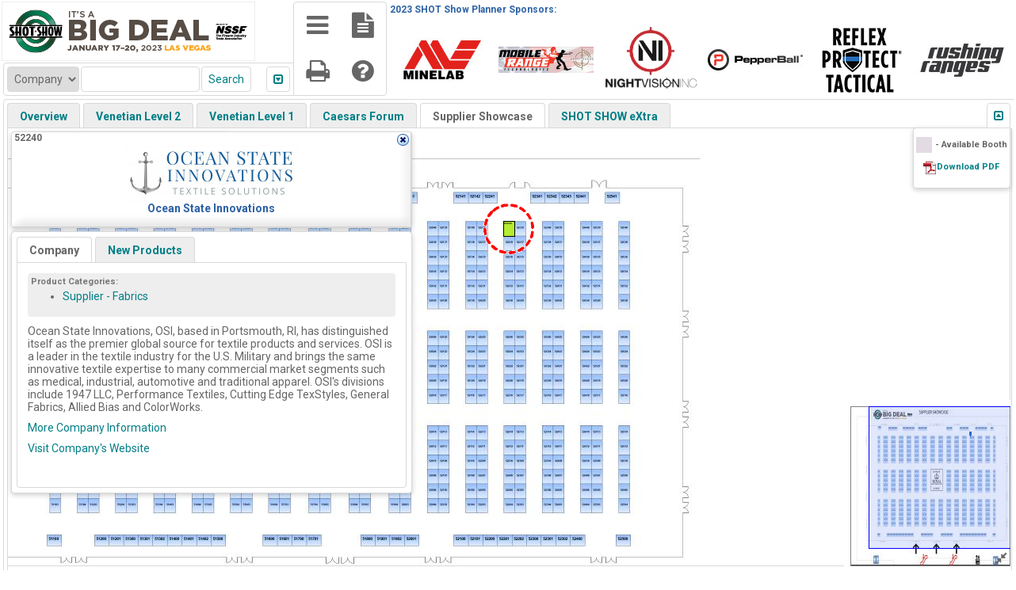

--- FILE ---
content_type: text/html; charset=UTF-8
request_url: https://n1b.goexposoftware.com/events/ss23/goExpo/floorPlan/viewFloorPlan.php?e=1&bi=2358
body_size: 3674
content:
<!DOCTYPE html PUBLIC "-//W3C//DTD XHTML 1.0 Transitional//EN" "http://www.w3.org/TR/xhtml1/DTD/xhtml1-transitional.dtd">
<html xmlns="http://www.w3.org/1999/xhtml" xml:lang="en" lang="en">

<head>
<meta http-equiv="Content-Type" content="text/html; charset=utf-8" />
<title>2023 SHOT Show Floor Plan</title>
<link rel="shortcut icon" href="//static.goexposoftware.com/ss23/FORMfields/uploads/favicon-MN_FAVICON-1541182155.ico" />

<script type="text/javascript" src="https://n1b.goexposoftware.com/events/ss23/goExpo/js/GeGlobals.js.php?20260113044827.zip"></script>

<script type="text/javascript">
	// TODO: remove/condense after the FP is compatible with Bowie
	FfGlobals.BOWIE = false;
	FfGlobals.BOWIE_ICONS = true;
</script>

<link rel="stylesheet" type="text/css" href="https://n1b.goexposoftware.com/events/ss23/goExpo/built/GeFp.css?20260113044827.zip" />
<link rel="stylesheet" type="text/css" href="https://n1b.goexposoftware.com/events/ss23/goExpo/cache/theme.css?6965fea99661b" />
    
    <link rel="stylesheet" type="text/css" href="https://n1b.goexposoftware.com/events/ss23/goExpo/built/GeFpBowie.css?20260113044827.zip" />

<script type="text/javascript" src="https://n1b.goexposoftware.com/events/ss23/goExpo/built/GeFp.min.js?20260113044827.zip"></script><script type="text/javascript" src="mapData/QuickBooths.js?1769075548"></script>

<script type="text/javascript">

// --------- BEGIN - FFM CONFIG ----------

ffmConfig.BOOTH_NUMBERS = new Array();
ffmConfig.BOOTH_IDS = new Array('2358');
ffmConfig.ZOOM_BOOTH_NUMBER = 'null';
ffmConfig.EXHIBITOR_IDS = new Array();
ffmConfig.CAN_EDIT = false;
ffmConfig.AREAS = new Array(new FfmArea(6,'Overview','ov',1100,700,'',0,0,1.0000,1.0000,0,0), new FfmArea(1,'Venetian Level 2','VE-2',4800,3200,'',0,0,2.5857,2.5857,1440.8933,998768.8001), new FfmArea(3,'Venetian Level 1','VE-1',3000,2551,'',0,0,2.3000,2.3000,-215.9651,998851.4557), new FfmArea(4,'Caesars Forum','CF',3300,2550,'',0,0,2.3292,2.3292,2531.5486,998871.9669), new FfmArea(5,'Supplier Showcase','SSC',3919,2560,'',0,0,9.1458,9.1458,-1872.1414,998953.8530), new FfmArea(7,'SHOT SHOW eXtra','EX',3300,2550,'',0,0,2.7917,2.7917,-836.4184,998351.6693));
ffmConfig.HELP_CONTENT = '<div class="geTextB1 geMarginBottom">	Edit Floor Plan Controls:</div><div class="fpHelpMain"><div class="geTextA3">	<em>Select</em> Mode</div><div>	<ul>		<li><span class="geBold">Select Booth</span>: Mouse over the target Booth and click. You can select multiple Booths by simultaneously holding down the <em>Ctrl</em> key.</li>		<li><span class="geBold">Edit Booth Assignments</span>: Select a Booth and then click the <em>Assign</em> button. (Shortcut Key: <em>3</em>).</li>		<li><span class="geBold">Move Booth</span>: To move a  into place using the snap tool, simply click and drag the target Booth to the location you would like. By default, the Booth will snap into place next to the Booth you would like it to be located next to.  Note that it can snap on any side or any corner of another Booth.  If you do not want to snap a Booth into place next to another Booth, then you will hold the Shift key down to disengage snapping.</li>		<li><span class="geBold">Nudge Booth</span>: Select a Booth and then use <em>w</em>, <em>a</em>, <em>s</em> and <em>d</em> to nudge up, left, down and right respectively.</li>		<li><span class="geBold">Edit Booth Number</span>: Select a Booth and then click the <em>Edit</em> button. Note: your browser may ask permission to open a JavaScript window. (Shortcut Key: <em>e</em>).</li>		<li><span class="geBold">Edit Booth Options</span>: Select a Booths and then click the <em>Options</em> button. Allows you to edit the Pavilion, Private Corners, Booth Type, Background and Manual Setting</span>: Note: The override checkboxes are used to override the values that are automatically chosen by the system. A manual Booth is not changed by a floor plan import. (Shortcut Key: <em>p</em>).</li>		<li><span class="geBold">Edit Booth Group Options</span>: Select 2 or more Booths and then click the <em>Options</em> button. (Shortcut Key: <em>p</em>).</li>		<li><span class="geBold">Delete Booth</span>: Select a Booth and the click the <em>Delete</em> button. (Shortcut Key: <em>delete</em>).</li>		<li><span class="geBold">Copy Booth</span>: Select a Booth and then click the <em>Copy</em> button. (Shortcut Key: <em>c</em>).</li>		<li><span class="geBold">Edit Booth Reservation</span>: Select a Booth and click the <em>Reserve</em> button. From here, you can either set a new Booth reservation or clear an existing Booth reservation. (Shortcut Key: <em>q</em>).</li>		<li><span class="geBold">Resize Booth in ft</span>: Select a Booth and then click the <em>Resize</em> button. Note: your browser may ask permission to open a JavaScript window. (Shortcut Key: <em>r</em>).</li>		<li><span class="geBold">Edit Display Text</span>: Select a Booth and press <em>y</em>. Note: your browser may ask permission to open a JavaScript window.</li>		<li><span class="geBold">View Booth URL</span>: Select a Booth and click the <em>URL</em> button. The URL that is displayed will link directly to the target Booth and can be used to reference the Booth externally, e.g. in an email. (Shortcut Key: <em>u</em>).</li>		<li><span class="geBold">Combine Booths</span>: Select 2 Booths and click the <em>Combine</em> button. The Booth number of the first Booth will be used as the Booth number for the combined Booth. Note: your browser may ask permission to open a JavaScript window. (Shortcut Key: <em>f</em>).</li>		<li><span class="geBold">Edit Redirect URL</span>: Select a Booth and press <em>g</em>. Enter the full redirect URL, including the <em>http</em> or <em>https</em>, and click <em>OK</em>. If a Redirect URL is specified, users will be redirected to the Redirect URL upon clicking the target Booth. The Redirect URL can also be just an Area ID; in which case the specified area will open (without refreshing) upon the user clicking the target Booth.</li>		<li><span class="geBold">Rotate Booth</span>: Select a Booth and click the <em>Rotate</em> button. Enter the number of degrees to rotate the Booth in the counterclockwise direction. (Shortcut Key: <em>5</em>).</li>		<li><span class="geBold">Edit Calibration Booth Mode</span>: Select a Booth and press <em>4</em>. The calibration Booth is used when importing Booths.</li>	</ul></div><div class="geTextA3">	<em>Pan</em> Mode</div><div>	<ul>		<li><span class="geBold">Pan</span>: Click and then drag the floor plan.</li>	</ul></div><div class="geTextA3">	<em>Rect</em> Mode</div><div>	<ul>		<li><span class="geBold">Create Rectangular Booth</span>: Click on the 1st corner of the new Booth and then the 2nd diagonally opposing corner of the new Booth.</li>	</ul></div><div class="geTextA3">	<em>Poly</em> Mode</div><div>	<ul>		<li><span class="geBold">Create Polygon Booth</span>: Click on the 1st corner of the new Booth and then the 2nd corner, etc... and then click on the 1st corner to finish the polygon. While editing the polygon, you can undo the last corner by pressing the <em>Delete</em> key.</li>	</ul></div><div class="geTextA3">	<em>Measure</em> Mode</div><div>	<ul>		<li><span class="geBold">Measure</span>:  Click on the 1st point and then on the 2nd point.</li>	</ul></div><div class="geTextA3">	Panning (Navigation)</div><div>	<ul>		<li><span class="geBold">Method 1</span>: Use the up, down, left and right arrow buttons.</li>		<li><span class="geBold">Method 2</span>: Use <em>i</em>, <em>j</em>, <em>k</em> and <em>l</em> to go up, left, down and right respectively.</li>	</ul></div><div class="geTextA3">	Zooming</div><div>	<ul>		<li><span class="geBold">Method 1</span>: Use the mouse scroll wheel up to zoom in and the mouse scroll wheel down to zoom out.</li>		<li><span class="geBold">Method 2</span>: Use the <em>+</em> or <em>-</em> buttons to zoom in and out respectively.</li>		<li><span class="geBold">Method 3</span>: Use <em>z</em> and <em>x</em> to zoom in and out respectively.</li>		<li><span class="geBold">Method 4</span>: Double click to zoom in.</li>	</ul></div><div class="geTextA3">	Navigation with the View Finder</div><div>	<ul>		<li><span class="geBold">Pan Method 1</span>: Left click and drag the view finder.</li>		<li><span class="geBold">Pan Method 2</span>: Left click anywhere in the view finder to center the floor plan to that click point.</li>	</ul></div>	<div class="geTextA3">	Printing</div><div>	<ul>		<li><span class="geBold">Method 1</span>: Your printer will print whatever is on your screen. Before printing, you should zoom the floor plan to a level that will help you find your selected booths. You should consider printing in landscape mode.</li>		<li><span class="geBold">Method 2</span>: Download and print PDF.</li>	</ul></div><div class="geTextB1">	<p>How do I find exhibitors using the search tools on the floor plan?</p></div><div class="geTextA3">	How do I view all exhibitors?</div><div>	<p>Click the down arrow in the search box or click on the Browse tile to reveal all exhibitors. You can also select \'Advanced Search\' which will display multiple search options, as well as a sortable list of all exhibitors.</p></div><div class="geTextA3">	How do I search exhibitors by company name?</div><div>	<p>Using the search box (or Browse tile), select \'Company\' and enter the company name.</p></div><div class="geTextA3">	How do I search exhibitors by booth number?</div><div>	<p>Using the search box (or Browse tile), select \'Booth\' and enter the booth number.</p></div><div class="geTextA3">	How do I search exhibitors by category?</div><div>	<p>Using the search box (or Browse tile), select \'Category\'. A box will appear displaying the possible categories, and sub-categories if available.</p></div><div class="geTextA3">	How do I use the "Advanced Search" tool?</div><div>	<p>Using \'Advanced Search\' will display multiple search options, as well as a sortable list of all exhibitors. Click the column heading to sort by company name (alphabetically or reverse alpha), or booth number (low to high or high to low).</p></div><div class="geTextA3">	How can I sort the exhibitor list on the advanced search page in alpha order?</div><div>	<p>Click the column heading to sort by company name (alphabetically, or reverse alpha).</p></div><div class="geTextA3">	How can I sort the exhibitor list on the advanced search page by booth number?</div><div>	<p>Click the column heading to sort by booth number (low to high or high to low).</p></div><div class="geTextA3">	How do I get more information about a particular exhibitor?</div><div>	<p>Hovering on a booth in the floor plan will display the exhibitor\'s name. You can then click on it to display more information, such as a description and links to the exhibitor\'s website. You can also click on the exhibitor\'s name in the search window pane to view more detailed information about an exhibitor.</p></div>	</div>';
ffmConfig.AVAILABLE_BOOTH_HTML = null;
ffmConfig.EVENT_LOG = false;
ffmConfig.GE_BOOTH_AVAILABLE_BG_ID = '//static.goexposoftware.com/ss23/FORMfields/uploads/greybg-FP_BOOTH_BG_8-1639507918.png';
ffmConfig.IS_EXHIBITOR = false;
ffmConfig.IS_ATTENDEE = false;
ffmConfig.IS_HOST = false;
ffmConfig.IS_ADMIN = false;
ffmConfig.GE_NAME = "2023 SHOT Show Planner";
ffmConfig.PERMIT_APPOINTMENTS = true;
ffmConfig.PERMIT_MESSAGING = true;
ffmConfig.PERMIT_PLANNER = true;
ffmConfig.PERMIT_PRODUCTS = true;
ffmConfig.PERMIT_ATTENDEE = true;
ffmConfig.START_AREA_ID = null;
ffmConfig.FP_LENGTH_UNIT = 'ft';
ffmConfig.FP_AREA_UNIT = 'sq ft';
ffmConfig.SELECT_MODE = false;
ffmConfig.PICKER_ID = '';
ffmConfig.IS_SCALING = false;

// This segment cannot be in the scrambled code
/*@cc_on
	@if (@_jscript_version < 5.7)
		ffmConfig.IS_IE_6 = true;
	@end
@*/

// --------- END - FFM CONFIG ----------

</script>

<!--[if lt IE 9 ]>
<script>
ffmConfig.MIN_ZOOM_LEVEL_EDIT = 1;
ffmConfig.MIN_ZOOM_LEVEL = 1;
</script>
<![endif]-->


</head>
<body class="geFloorPlan">

<div class="geFpHeader" id="geFpHeaderId">
			<a href="https://n1b.goexposoftware.com/events/ss23/goExpo/exhibitor/listExhibitorProfiles.php">
			<img style="border:none;margin:none;" alt="2023 SHOT Show" src="//static.goexposoftware.com/ss23/FORMfields/uploads/GoExpo_320x75-FP_HEADER-1654276827.png" />
		</a>
	</div>

<script type="text/javascript">
	ffmViewer.display();
</script>

<script type="text/javascript">
	// Needs to be in a separate block otherwise the ffmViewer elements aren't created in time
	geFloorPlan.init();
	</script>


		
			<script type="text/javascript">

			  var _gaq = _gaq || [];
			  _gaq.push(['_setAccount', 'UA-4569446-45']);
			  _gaq.push(['_setDomainName', '.goexposoftware.com']);
			  _gaq.push(['_trackPageview']);

			  (function() {
			    var ga = document.createElement('script'); ga.type = 'text/javascript'; ga.async = true;
			    ga.src = ('https:' == document.location.protocol ? 'https://ssl' : 'http://www') + '.google-analytics.com/ga.js';
			    var s = document.getElementsByTagName('script')[0]; s.parentNode.insertBefore(ga, s);
			  })();

			</script>
		
		
</body>
</html>


--- FILE ---
content_type: text/html; charset=UTF-8
request_url: https://n1b.goexposoftware.com/events/ss23/goExpo/floorPlan/GeFpServer.php?request=18&ns=6&o=-2
body_size: 134
content:
[{"url":"https:\/\/n1b.goexposoftware.com\/events\/ss23\/goExpo\/exhibitor\/viewExhibitorProfile.php?__id=927","image":"\/\/static.goexposoftware.com\/ss23\/FORMfields\/uploads\/Minelablogorgbcolour-sponsor_logo-1664896237.jpg","companyName":"Minelab Metal Detectors","offset":7},{"url":"https:\/\/n1b.goexposoftware.com\/events\/ss23\/goExpo\/exhibitor\/viewExhibitorProfile.php?__id=2509","image":"\/\/static.goexposoftware.com\/ss23\/FORMfields\/uploads\/MRTNewLogowithShootHouse-sponsor_logo-1669836439.jpg","companyName":"Mobile Range Technologies, LLC","offset":8},{"url":"https:\/\/n1b.goexposoftware.com\/events\/ss23\/goExpo\/exhibitor\/viewExhibitorProfile.php?__id=988","image":"\/\/static.goexposoftware.com\/ss23\/FORMfields\/uploads\/ShotshowSponsorImage2-sponsor_logo-1668045133.jpg","companyName":"Night Vision Inc.","offset":9},{"url":"https:\/\/n1b.goexposoftware.com\/events\/ss23\/goExpo\/exhibitor\/viewExhibitorProfile.php?__id=1533","image":"\/\/static.goexposoftware.com\/ss23\/FORMfields\/uploads\/Pepperball4color_HorizontalRGB-sponsor_logo-1673466689.jpg","companyName":"PepperBall","offset":10},{"url":"https:\/\/n1b.goexposoftware.com\/events\/ss23\/goExpo\/exhibitor\/viewExhibitorProfile.php?__id=1170","image":"\/\/static.goexposoftware.com\/ss23\/FORMfields\/uploads\/RPT_logo_120_90-sponsor_logo-1652376119.jpg","companyName":"Reflex Protect Tactical","offset":11},{"url":"https:\/\/n1b.goexposoftware.com\/events\/ss23\/goExpo\/exhibitor\/viewExhibitorProfile.php?__id=1218","image":"\/\/static.goexposoftware.com\/ss23\/FORMfields\/uploads\/rushingranges2-sponsor_logo-1673025140.jpg","companyName":"Rushing Ranges","offset":12}]

--- FILE ---
content_type: text/html; charset=UTF-8
request_url: https://n1b.goexposoftware.com/events/ss23/goExpo/floorPlan/GeFpServer.php?request=15&bi=2358&ei=2491&lo=&ui=
body_size: -861
content:
{"exhibitorId":"2491","contactId":"2561","fpBoothId":"2358","boothNumber":"52240","companyName":"Ocean State Innovations","logoUrl":"\/\/static.goexposoftware.com\/ss23\/FORMfields\/uploads\/Ocean_State_Innovations_Logo_Color-logo-1655140113.jpg","plannerId":null,"listOffset":0,"listSize":1,"productIdToDisplay":null}

--- FILE ---
content_type: text/html; charset=UTF-8
request_url: https://n1b.goexposoftware.com/events/ss23/goExpo/floorPlan/GeFpServer.php?request=16&ei=2491
body_size: 155
content:
{"productCategories":"Supplier -  Fabrics","description":"Ocean State Innovations, OSI, based in Portsmouth, RI, has distinguished itself as the premier global source for textile products and services. OSI is a leader in the textile industry for the U.S. Military and brings the same innovative textile expertise to many commercial market segments such as medical, industrial, automotive and traditional apparel. OSI&#39;s divisions include 1947 LLC, Performance Textiles, Cutting Edge TexStyles, General Fabrics, Allied Bias and ColorWorks.","companyUrl":"http:\/\/www.osinnovate.com","showDescription":"True"}

--- FILE ---
content_type: text/xml;charset=UTF-8
request_url: https://n1b.goexposoftware.com/events/ss23/goExpo/floorPlan/GeFpServer.php
body_size: -79
content:
<exhibitors><totalExhibitors>1</totalExhibitors><exhibitor><exhibitorId>2491</exhibitorId><boothId>2358</boothId><boothNumber>52240</boothNumber><areaId>5</areaId><x>2936</x><y>467</y><xGe>242545408</xGe><yGe>109052160</yGe><width>55</width><height>73</height><widthGe>663552</widthGe><heightGe>884736</heightGe><areaGe>587068342272</areaGe><areaAbbreviation>SSC</areaAbbreviation><company>Ocean State Innovations</company><categories>Supplier -  Fabrics</categories></exhibitor></exhibitors>